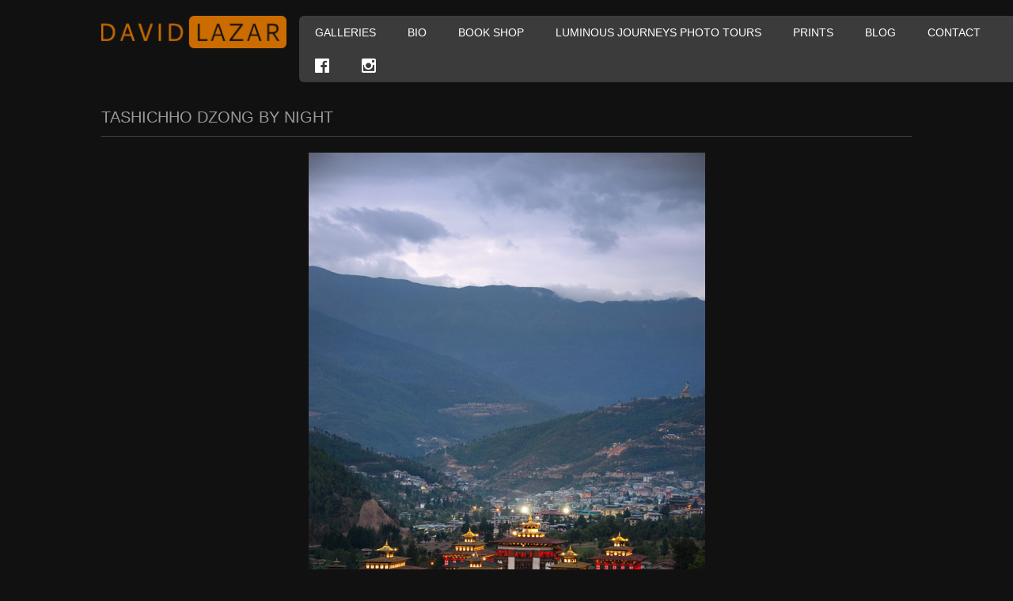

--- FILE ---
content_type: text/html; charset=UTF-8
request_url: https://davidlazarphoto.com/galleries/kingdom-of-bhutan/david_lazar_bhutan_21/
body_size: 5989
content:
<!DOCTYPE html>
<html lang="en-US">
<head>
<meta http-equiv="Content-Type" content="text/html; charset=UTF-8" />
<title>Tashichho Dzong By Night</title>

<!--[if lt IE 9]>
<script src="https://davidlazarphoto.com/amp/wp-content/themes/amparose_lazar/js/html5shiv.js"></script>
<![endif]-->

<meta name="viewport" content="width=device-width, initial-scale=1"/>
<link rel="profile" href="http://gmpg.org/xfn/11" />
<link rel="pingback" href="https://davidlazarphoto.com/amp/xmlrpc.php" />

<!--[if lt IE 9]>
<script src="//cdnjs.cloudflare.com/ajax/libs/html5shiv/3.6/html5shiv.min.js"></script>
<script>window.jQuery || document.write('<script src="https://davidlazarphoto.com/amp/wp-content/themes/amparose_lazar/js/html5shiv.js"><\/script>')</script>
<![endif]-->

<script src="//ajax.googleapis.com/ajax/libs/jquery/2.2.4/jquery.min.js"></script>
<script>window.jQuery || document.write('<script src="https://davidlazarphoto.com/amp/wp-content/themes/amparose_lazar/js/jquery.min.js"><\/script>')</script>

<script src="//cdnjs.cloudflare.com/ajax/libs/respond.js/1.1.0/respond.min.js"></script>
<script>window.jQuery || document.write('<script src="https://davidlazarphoto.com/amp/wp-content/themes/amparose_lazar/js/respond.min.js"><\/script>')</script>

<meta name='robots' content='max-image-preview:large' />
	<style>img:is([sizes="auto" i], [sizes^="auto," i]) { contain-intrinsic-size: 3000px 1500px }</style>
	
<link rel="alternate" type="application/rss+xml" title="David Lazar &raquo; Feed" href="https://davidlazarphoto.com/feed/" />
<link rel="alternate" type="application/rss+xml" title="David Lazar &raquo; Comments Feed" href="https://davidlazarphoto.com/comments/feed/" />
<script type="text/javascript">
/* <![CDATA[ */
window._wpemojiSettings = {"baseUrl":"https:\/\/s.w.org\/images\/core\/emoji\/15.0.3\/72x72\/","ext":".png","svgUrl":"https:\/\/s.w.org\/images\/core\/emoji\/15.0.3\/svg\/","svgExt":".svg","source":{"concatemoji":"https:\/\/davidlazarphoto.com\/amp\/wp-includes\/js\/wp-emoji-release.min.js?ver=6.7.4"}};
/*! This file is auto-generated */
!function(i,n){var o,s,e;function c(e){try{var t={supportTests:e,timestamp:(new Date).valueOf()};sessionStorage.setItem(o,JSON.stringify(t))}catch(e){}}function p(e,t,n){e.clearRect(0,0,e.canvas.width,e.canvas.height),e.fillText(t,0,0);var t=new Uint32Array(e.getImageData(0,0,e.canvas.width,e.canvas.height).data),r=(e.clearRect(0,0,e.canvas.width,e.canvas.height),e.fillText(n,0,0),new Uint32Array(e.getImageData(0,0,e.canvas.width,e.canvas.height).data));return t.every(function(e,t){return e===r[t]})}function u(e,t,n){switch(t){case"flag":return n(e,"\ud83c\udff3\ufe0f\u200d\u26a7\ufe0f","\ud83c\udff3\ufe0f\u200b\u26a7\ufe0f")?!1:!n(e,"\ud83c\uddfa\ud83c\uddf3","\ud83c\uddfa\u200b\ud83c\uddf3")&&!n(e,"\ud83c\udff4\udb40\udc67\udb40\udc62\udb40\udc65\udb40\udc6e\udb40\udc67\udb40\udc7f","\ud83c\udff4\u200b\udb40\udc67\u200b\udb40\udc62\u200b\udb40\udc65\u200b\udb40\udc6e\u200b\udb40\udc67\u200b\udb40\udc7f");case"emoji":return!n(e,"\ud83d\udc26\u200d\u2b1b","\ud83d\udc26\u200b\u2b1b")}return!1}function f(e,t,n){var r="undefined"!=typeof WorkerGlobalScope&&self instanceof WorkerGlobalScope?new OffscreenCanvas(300,150):i.createElement("canvas"),a=r.getContext("2d",{willReadFrequently:!0}),o=(a.textBaseline="top",a.font="600 32px Arial",{});return e.forEach(function(e){o[e]=t(a,e,n)}),o}function t(e){var t=i.createElement("script");t.src=e,t.defer=!0,i.head.appendChild(t)}"undefined"!=typeof Promise&&(o="wpEmojiSettingsSupports",s=["flag","emoji"],n.supports={everything:!0,everythingExceptFlag:!0},e=new Promise(function(e){i.addEventListener("DOMContentLoaded",e,{once:!0})}),new Promise(function(t){var n=function(){try{var e=JSON.parse(sessionStorage.getItem(o));if("object"==typeof e&&"number"==typeof e.timestamp&&(new Date).valueOf()<e.timestamp+604800&&"object"==typeof e.supportTests)return e.supportTests}catch(e){}return null}();if(!n){if("undefined"!=typeof Worker&&"undefined"!=typeof OffscreenCanvas&&"undefined"!=typeof URL&&URL.createObjectURL&&"undefined"!=typeof Blob)try{var e="postMessage("+f.toString()+"("+[JSON.stringify(s),u.toString(),p.toString()].join(",")+"));",r=new Blob([e],{type:"text/javascript"}),a=new Worker(URL.createObjectURL(r),{name:"wpTestEmojiSupports"});return void(a.onmessage=function(e){c(n=e.data),a.terminate(),t(n)})}catch(e){}c(n=f(s,u,p))}t(n)}).then(function(e){for(var t in e)n.supports[t]=e[t],n.supports.everything=n.supports.everything&&n.supports[t],"flag"!==t&&(n.supports.everythingExceptFlag=n.supports.everythingExceptFlag&&n.supports[t]);n.supports.everythingExceptFlag=n.supports.everythingExceptFlag&&!n.supports.flag,n.DOMReady=!1,n.readyCallback=function(){n.DOMReady=!0}}).then(function(){return e}).then(function(){var e;n.supports.everything||(n.readyCallback(),(e=n.source||{}).concatemoji?t(e.concatemoji):e.wpemoji&&e.twemoji&&(t(e.twemoji),t(e.wpemoji)))}))}((window,document),window._wpemojiSettings);
/* ]]> */
</script>
<link rel='stylesheet' id='validate-engine-css-css' href='https://davidlazarphoto.com/amp/wp-content/plugins/wysija-newsletters/css/validationEngine.jquery.css?ver=2.14' type='text/css' media='all' />
<style id='wp-emoji-styles-inline-css' type='text/css'>

	img.wp-smiley, img.emoji {
		display: inline !important;
		border: none !important;
		box-shadow: none !important;
		height: 1em !important;
		width: 1em !important;
		margin: 0 0.07em !important;
		vertical-align: -0.1em !important;
		background: none !important;
		padding: 0 !important;
	}
</style>
<link rel='stylesheet' id='woocommerce-layout-css' href='https://davidlazarphoto.com/amp/wp-content/plugins/woocommerce/assets/css/woocommerce-layout.css?ver=9.5.2' type='text/css' media='all' />
<link rel='stylesheet' id='woocommerce-smallscreen-css' href='https://davidlazarphoto.com/amp/wp-content/plugins/woocommerce/assets/css/woocommerce-smallscreen.css?ver=9.5.2' type='text/css' media='only screen and (max-width: 768px)' />
<link rel='stylesheet' id='woocommerce-general-css' href='https://davidlazarphoto.com/amp/wp-content/plugins/woocommerce/assets/css/woocommerce.css?ver=9.5.2' type='text/css' media='all' />
<style id='woocommerce-inline-inline-css' type='text/css'>
.woocommerce form .form-row .required { visibility: visible; }
</style>
<link rel='stylesheet' id='amparose_stylesheet-css' href='https://davidlazarphoto.com/amp/wp-content/themes/amparose_lazar/css/a.css?ver=1.1' type='text/css' media='screen' />
<script type="text/javascript" src="https://davidlazarphoto.com/amp/wp-content/plugins/woocommerce/assets/js/jquery-blockui/jquery.blockUI.min.js?ver=2.7.0-wc.9.5.2" id="jquery-blockui-js" defer="defer" data-wp-strategy="defer"></script>
<script type="text/javascript" id="wc-add-to-cart-js-extra">
/* <![CDATA[ */
var wc_add_to_cart_params = {"ajax_url":"\/amp\/wp-admin\/admin-ajax.php","wc_ajax_url":"\/?wc-ajax=%%endpoint%%","i18n_view_cart":"View cart","cart_url":"https:\/\/davidlazarphoto.com\/cart\/","is_cart":"","cart_redirect_after_add":"yes"};
/* ]]> */
</script>
<script type="text/javascript" src="https://davidlazarphoto.com/amp/wp-content/plugins/woocommerce/assets/js/frontend/add-to-cart.min.js?ver=9.5.2" id="wc-add-to-cart-js" defer="defer" data-wp-strategy="defer"></script>
<script type="text/javascript" src="https://davidlazarphoto.com/amp/wp-content/plugins/woocommerce/assets/js/js-cookie/js.cookie.min.js?ver=2.1.4-wc.9.5.2" id="js-cookie-js" defer="defer" data-wp-strategy="defer"></script>
<script type="text/javascript" id="woocommerce-js-extra">
/* <![CDATA[ */
var woocommerce_params = {"ajax_url":"\/amp\/wp-admin\/admin-ajax.php","wc_ajax_url":"\/?wc-ajax=%%endpoint%%"};
/* ]]> */
</script>
<script type="text/javascript" src="https://davidlazarphoto.com/amp/wp-content/plugins/woocommerce/assets/js/frontend/woocommerce.min.js?ver=9.5.2" id="woocommerce-js" defer="defer" data-wp-strategy="defer"></script>
<link rel="https://api.w.org/" href="https://davidlazarphoto.com/wp-json/" /><link rel="alternate" title="JSON" type="application/json" href="https://davidlazarphoto.com/wp-json/wp/v2/media/2428" /><link rel='shortlink' href='https://davidlazarphoto.com/?p=2428' />
<link rel="alternate" title="oEmbed (JSON)" type="application/json+oembed" href="https://davidlazarphoto.com/wp-json/oembed/1.0/embed?url=https%3A%2F%2Fdavidlazarphoto.com%2Fgalleries%2Fkingdom-of-bhutan%2Fdavid_lazar_bhutan_21%2F" />
<link rel="alternate" title="oEmbed (XML)" type="text/xml+oembed" href="https://davidlazarphoto.com/wp-json/oembed/1.0/embed?url=https%3A%2F%2Fdavidlazarphoto.com%2Fgalleries%2Fkingdom-of-bhutan%2Fdavid_lazar_bhutan_21%2F&#038;format=xml" />
<style type="text/css" id="simple-css-output">.wysija-submit-field {margin:auto;}.footer-brochure-container {color:#333;}.wysija-input {margin-top:20px;}.wysija-submit {background: #CA6C00;padding: 10px;}.wysija-submit:hover {background: orange;padding: 10px;}</style>

<!-- Facebook Like Thumbnail (v0.4) -->
<meta property="og:image" content="https://davidlazarphoto.com/amp/wp-content/uploads/2018/07/David_Lazar_Bhutan_21.jpg" />
<!-- using attachment -->
<!-- Facebook Like Thumbnail (By Ashfame - https://github.com/ashfame/facebook-like-thumbnail) -->

	<noscript><style>.woocommerce-product-gallery{ opacity: 1 !important; }</style></noscript>
	<meta name="generator" content="Elementor 3.26.4; features: additional_custom_breakpoints; settings: css_print_method-external, google_font-enabled, font_display-auto">
			<style>
				.e-con.e-parent:nth-of-type(n+4):not(.e-lazyloaded):not(.e-no-lazyload),
				.e-con.e-parent:nth-of-type(n+4):not(.e-lazyloaded):not(.e-no-lazyload) * {
					background-image: none !important;
				}
				@media screen and (max-height: 1024px) {
					.e-con.e-parent:nth-of-type(n+3):not(.e-lazyloaded):not(.e-no-lazyload),
					.e-con.e-parent:nth-of-type(n+3):not(.e-lazyloaded):not(.e-no-lazyload) * {
						background-image: none !important;
					}
				}
				@media screen and (max-height: 640px) {
					.e-con.e-parent:nth-of-type(n+2):not(.e-lazyloaded):not(.e-no-lazyload),
					.e-con.e-parent:nth-of-type(n+2):not(.e-lazyloaded):not(.e-no-lazyload) * {
						background-image: none !important;
					}
				}
			</style>
			<style class='wp-fonts-local' type='text/css'>
@font-face{font-family:Inter;font-style:normal;font-weight:300 900;font-display:fallback;src:url('https://davidlazarphoto.com/amp/wp-content/plugins/woocommerce/assets/fonts/Inter-VariableFont_slnt,wght.woff2') format('woff2');font-stretch:normal;}
@font-face{font-family:Cardo;font-style:normal;font-weight:400;font-display:fallback;src:url('https://davidlazarphoto.com/amp/wp-content/plugins/woocommerce/assets/fonts/cardo_normal_400.woff2') format('woff2');}
</style>
		<style type="text/css" id="wp-custom-css">
			.elementor-page-2814 .featured-image{display:none}
#form-wp-widget-wysija{text-align:center;margin: 0 0 24px;color:#000;font-weight:normal}
.elementor-page-2814 .elementor-widget-container h5{display:none}
.elementor-page-2814 .elementor-widget-heading{margin-bottom:0px}
@media only screen and (max-width: 400px){
	#content .elementor-2814 .elementor-element.elementor-element-f29aac6 .elementor-widget-container{
		background-size: auto !important;}
}
.wpcf7 {
    color: #fff;
}
.wpcf7-wrap{width:75%}		</style>
		
</head>

<body class="wordpress ltr en_US parent-theme y2025 m11 d09 h18 sunday logged-out singular singular-attachment singular-attachment-2428 attachment-image attachment-jpeg theme-amparose_lazar woocommerce-no-js elementor-default elementor-kit-3102">

	<div id="container">

		<header id="header">

			<div class="wrap">

				<div id="branding">
                    <div id="site-title"><a href="https://davidlazarphoto.com" title="David Lazar">David Lazar</a></div>
				</div><!-- #branding -->

                
			<div class="menu"><ul id="menu-primary" class=""><li id="menu-item-19" class="menu-item menu-item-type-post_type menu-item-object-page menu-item-19"><a href="https://davidlazarphoto.com/galleries/">Galleries</a></li>
<li id="menu-item-21" class="menu-item menu-item-type-post_type menu-item-object-page menu-item-21"><a href="https://davidlazarphoto.com/bio/">Bio</a></li>
<li id="menu-item-1769" class="menu-item menu-item-type-post_type menu-item-object-page menu-item-1769"><a href="https://davidlazarphoto.com/shop/">Book Shop</a></li>
<li id="menu-item-2880" class="menu-item menu-item-type-post_type menu-item-object-page menu-item-2880"><a href="https://davidlazarphoto.com/photo-tours/">Luminous Journeys Photo Tours</a></li>
<li id="menu-item-1776" class="menu-item menu-item-type-post_type menu-item-object-page menu-item-1776"><a href="https://davidlazarphoto.com/purchase/">Prints</a></li>
<li id="menu-item-22" class="menu-item menu-item-type-taxonomy menu-item-object-category menu-item-22"><a href="https://davidlazarphoto.com/category/blog/">Blog</a></li>
<li id="menu-item-20" class="menu-item menu-item-type-post_type menu-item-object-page menu-item-20"><a href="https://davidlazarphoto.com/contact/">Contact</a></li>
<li><a class="icon-facebook-official" title="Facebook" target="_blank" href="https://www.facebook.com/davidlazarphoto"></a></li><li><a class="icon-instagram" title="Instagram" target="_blank" href="https://www.instagram.com/davidlazarphoto/"></a></li></ul></div>

			</div><!-- .wrap -->

		</header><!-- #header -->

		
		<div id="main">

			<div class="wrap">

               
				
	<div id="content">

		<div class="hfeed">

			
				
					<article id="post-2428" class="hentry attachment inherit post-1 odd author-david">

						<header class="entry-header">
							<h1 class="entry-title">Tashichho Dzong By Night</h1>						</header><!-- .entry-header -->

						<div class="entry-content">

							<img fetchpriority="high" width="501" height="750" src="https://davidlazarphoto.com/amp/wp-content/uploads/2018/07/David_Lazar_Bhutan_21.jpg" class="aligncenter" alt="" decoding="async" srcset="https://davidlazarphoto.com/amp/wp-content/uploads/2018/07/David_Lazar_Bhutan_21.jpg 501w, https://davidlazarphoto.com/amp/wp-content/uploads/2018/07/David_Lazar_Bhutan_21-134x200.jpg 134w, https://davidlazarphoto.com/amp/wp-content/uploads/2018/07/David_Lazar_Bhutan_21-200x300.jpg 200w, https://davidlazarphoto.com/amp/wp-content/uploads/2018/07/David_Lazar_Bhutan_21-300x449.jpg 300w" sizes="(max-width: 501px) 100vw, 501px" />
							<p>Located in Thimphu, this dzong serves as the administrative centre for the capital city and also serves as a Buddhist monastery.</p>
							
						</div><!-- .entry-content -->

					</article><!-- .hentry -->

					
				
			
		</div><!-- .hfeed -->

	</div><!-- #content -->


			</div><!-- .wrap -->

		</div><!-- #main -->

		<footer id="footer">

			<div class="wrap">

				<div class="footer-content">

                    <nav class="breadcrumb-trail breadcrumbs" itemprop="breadcrumb"><span class="trail-begin"><a href="https://davidlazarphoto.com" title="David Lazar" rel="home" class="trail-begin">Home</a></span> <span class="sep">/</span> <a href="https://davidlazarphoto.com/galleries/kingdom-of-bhutan/" title="Kingdom of Bhutan">Kingdom of Bhutan</a> <span class="sep">/</span> <span class="trail-end">Tashichho Dzong By Night</span></nav>
                    <div id="footer-meta">
                         <p class="copyright">&#169; 2025 <a class="site-link" href="https://davidlazarphoto.com" title="David Lazar" rel="home"><span>David Lazar</span></a></p>	                    <a class="amp-link" href="http://amparose.com" title="Web design Amparose: Making beautiful things"><span class="icon-amparose"></span></a>
                    </div>
				</div>

			</div><!-- .wrap -->

		</footer><!-- #footer -->
	</div><!-- #container -->

			<script type='text/javascript'>
				const lazyloadRunObserver = () => {
					const lazyloadBackgrounds = document.querySelectorAll( `.e-con.e-parent:not(.e-lazyloaded)` );
					const lazyloadBackgroundObserver = new IntersectionObserver( ( entries ) => {
						entries.forEach( ( entry ) => {
							if ( entry.isIntersecting ) {
								let lazyloadBackground = entry.target;
								if( lazyloadBackground ) {
									lazyloadBackground.classList.add( 'e-lazyloaded' );
								}
								lazyloadBackgroundObserver.unobserve( entry.target );
							}
						});
					}, { rootMargin: '200px 0px 200px 0px' } );
					lazyloadBackgrounds.forEach( ( lazyloadBackground ) => {
						lazyloadBackgroundObserver.observe( lazyloadBackground );
					} );
				};
				const events = [
					'DOMContentLoaded',
					'elementor/lazyload/observe',
				];
				events.forEach( ( event ) => {
					document.addEventListener( event, lazyloadRunObserver );
				} );
			</script>
				<script type='text/javascript'>
		(function () {
			var c = document.body.className;
			c = c.replace(/woocommerce-no-js/, 'woocommerce-js');
			document.body.className = c;
		})();
	</script>
	<link rel='stylesheet' id='wc-blocks-style-css' href='https://davidlazarphoto.com/amp/wp-content/plugins/woocommerce/assets/client/blocks/wc-blocks.css?ver=wc-9.5.2' type='text/css' media='all' />
<script type="text/javascript" src="https://davidlazarphoto.com/amp/wp-content/themes/amparose_lazar/js/plugins.js?ver=1.0" id="amparose_plugins-js"></script>
<script type="text/javascript" src="https://davidlazarphoto.com/amp/wp-content/themes/amparose_lazar/js/main.js?ver=1.0" id="amparose_main-js"></script>
<script type="text/javascript" src="https://davidlazarphoto.com/amp/wp-content/plugins/woocommerce/assets/js/sourcebuster/sourcebuster.min.js?ver=9.5.2" id="sourcebuster-js-js"></script>
<script type="text/javascript" id="wc-order-attribution-js-extra">
/* <![CDATA[ */
var wc_order_attribution = {"params":{"lifetime":1.0e-5,"session":30,"base64":false,"ajaxurl":"https:\/\/davidlazarphoto.com\/amp\/wp-admin\/admin-ajax.php","prefix":"wc_order_attribution_","allowTracking":true},"fields":{"source_type":"current.typ","referrer":"current_add.rf","utm_campaign":"current.cmp","utm_source":"current.src","utm_medium":"current.mdm","utm_content":"current.cnt","utm_id":"current.id","utm_term":"current.trm","utm_source_platform":"current.plt","utm_creative_format":"current.fmt","utm_marketing_tactic":"current.tct","session_entry":"current_add.ep","session_start_time":"current_add.fd","session_pages":"session.pgs","session_count":"udata.vst","user_agent":"udata.uag"}};
/* ]]> */
</script>
<script type="text/javascript" src="https://davidlazarphoto.com/amp/wp-content/plugins/woocommerce/assets/js/frontend/order-attribution.min.js?ver=9.5.2" id="wc-order-attribution-js"></script>

</body>
</html>

--- FILE ---
content_type: text/css
request_url: https://davidlazarphoto.com/amp/wp-content/themes/amparose_lazar/css/a.css?ver=1.1
body_size: 48223
content:
article,aside,details,figcaption,figure,footer,header,hgroup,nav,section{display:block}audio,canvas,video{display:inline-block}audio:not([controls]){display:none}html{font-size:100%;-webkit-text-size-adjust:100%;-ms-text-size-adjust:100%}a:focus{outline:5px auto -webkit-focus-ring-color;outline-offset:-2px}a:active,a:hover{outline:0}sub,sup{position:relative;font-size:75%;line-height:0;vertical-align:baseline}sup{top:-.5em}sub{bottom:-.25em}img{max-width:100%;width:auto\9;height:auto;border:0;-ms-interpolation-mode:bicubic}button,input,select,textarea{margin:0;font-size:100%;vertical-align:middle}button,input{line-height:normal}button::-moz-focus-inner,input::-moz-focus-inner{padding:0;border:0}button,input[type=button],input[type=reset],input[type=submit]{cursor:pointer;-webkit-appearance:button}input[type=search]{-webkit-appearance:textfield;-webkit-box-sizing:content-box;-moz-box-sizing:content-box;box-sizing:content-box}input[type=search]::-webkit-search-cancel-button,input[type=search]::-webkit-search-decoration{-webkit-appearance:none}textarea{overflow:auto;vertical-align:top}.clearfix:after,.clearfix:before{display:table;content:""}.clearfix:after{clear:both}body{margin:0;padding:0;height:100%;font-family:"Century Gothic","Helvetica Neue",'Open Sans',sans-serif;font-size:95%;line-height:24px;color:#bbb;background:#111}#header .wrap{margin:20px 0 20px 10%;overflow:visible}#main .wrap{margin:0 10%}#footer{font-size:9pt;color:#959595;text-shadow:1px 1px 1px #050505}#footer .wrap{margin:20px 10% 24px;padding-top:10px;border-top:1px solid #222}#footer a{color:#fff}.wrap:after,.wrap:before{display:table;content:""}.wrap:after{clear:both}.menu{margin:0 auto;overflow:auto;background-color:#3b3b3b;border-top-left-radius:6px;border-bottom-left-radius:6px}#content{max-width:825pt}#content .reading-width{margin:40px auto 0;max-width:50pc;font-size:1pc;line-height:28px}#content .featured-image{float:left;margin:0 20px 20px 0}.page-template-form .page-image .featured-image{max-width:20pc}.page-template-form .entry-content{margin-left:340px}#content-wide{max-width:825pt}body.home #content article.page{margin-left:0}.grey-box{background-color:#3b3b3b}.grey-box article{margin:0 10px}.page-template-home .grey-box{font-size:13px;line-height:18px}#sidebar-primary{float:right;width:30%;color:#555}#footer-meta .copyright a{color:#959595}#footer-meta .copyright a:visited{color:#959595}#footer-meta .copyright a:hover{color:#6f6f6f}#footer-meta .credit a{display:block;float:right;border:0;font:0/0 a;text-shadow:none;color:transparent;background-color:transparent;width:20px;height:20px;background:transparent url(../images/amparose-logo.gif) no-repeat}#footer-meta{float:right;text-align:right}#content #galleries-posts{display:-webkit-flex;display:-ms-flexbox;display:flex;-webkit-flex-wrap:wrap;-ms-flex-wrap:wrap;flex-wrap:wrap}#content #galleries-posts .hentry{margin:.94%;padding:0;width:31%}#content #galleries-posts .hentry a{display:block}#content #galleries-posts .hentry a:hover{text-decoration:none}#content #galleries-posts .hentry a:hover h2{color:#ff9f31}#content #galleries-posts .hentry h2{margin-top:5px;color:#CA6C00;font-size:14px;line-height:inherit}#content #galleries-posts .featured-image{margin:0;float:none;max-width:100%;line-height:0;border:1px solid #836747;box-sizing:border-box}#content #galleries-posts .featured-image:hover{border:1px solid #CA6C00;border-color:#ca6c00;-webkit-box-shadow:inset 0 1px 1px rgba(0,0,0,.075),0 0 8px rgba(202,108,0,.9);-moz-box-shadow:inset 0 1px 1px rgba(0,0,0,.075),0 0 8px rgba(202,108,0,.9);box-shadow:inset 0 1px 1px rgba(0,0,0,.075),0 0 8px rgba(202,108,0,.9);outline:0}@media only screen and (max-width:737px){#content #galleries-posts .hentry{width:48%}}@media only screen and (max-width:479px){#content #galleries-posts .hentry{width:98%;text-align:center}}@media only screen and (min-width:1400px){#content #galleries-posts .hentry{width:23%}}@media only screen and (min-width:2000px){#content #galleries-posts .hentry{width:18%}}@media only screen and (min-width:2300px){#content #galleries-posts .hentry{width:14.66%}}.gallery-icon{overflow:hidden;margin:0}.gallery-caption{margin:0;font-size:.7857142857142857em;line-height:1.4em;color:#aaa}.gallery{display:-webkit-flex;display:-ms-flexbox;display:flex;-webkit-flex-wrap:wrap;-ms-flex-wrap:wrap;flex-wrap:wrap;width:100%;overflow:hidden;margin:0 auto 25px auto;text-align:center;margin-bottom:1.692307em!important}.gallery .gallery-item{padding:1%;width:31.33%}.gallery .gallery-item .portrait{margin:0 15%}.gallery br{display:none;line-height:0;height:0}.gallery a{border:none}.gallery .gallery-row{display:block;clear:both;overflow:hidden;margin:0}.gallery .gallery-item .gallery-icon img,.gallery img{max-width:99%;height:auto;margin:0 auto;border:1px solid transparent}.gallery .gallery-item .gallery-icon img:hover,.gallery img:hover{border:1px solid #CA6C00;border-color:#ca6c00;-webkit-box-shadow:inset 0 1px 1px rgba(0,0,0,.075),0 0 8px rgba(202,108,0,.9);-moz-box-shadow:inset 0 1px 1px rgba(0,0,0,.075),0 0 8px rgba(202,108,0,.9);box-shadow:inset 0 1px 1px rgba(0,0,0,.075),0 0 8px rgba(202,108,0,.9);outline:0}@media only screen and (max-width:737px){.gallery .gallery-item{width:48%}}@media only screen and (max-width:479px){.gallery .gallery-item{width:98%}}@media only screen and (min-width:1400px){.gallery .gallery-item{width:23%}}@media only screen and (min-width:1900px){.gallery .gallery-item{width:18%}}@media only screen and (min-width:2000px){.gallery .gallery-item{width:14.66%}}p{margin:0 0 9pt}p small{font-size:93%;color:#999}.lead{margin-bottom:24px;font-size:20px;font-weight:200;line-height:36px}h1,h2,h3,h4,h5,h6{margin:0;font-family:"Century Gothic","Helvetica Neue",'Open Sans',sans-serif;font-weight:400;color:#999;text-transform:uppercase;text-rendering:optimizelegibility}h1 small,h2 small,h3 small,h4 small,h5 small,h6 small{font-weight:400;color:#999}h1{margin:0 0 20px 0;border-bottom:1px solid #3b3b3b;font-size:20px;line-height:3pc}h1 a{color:#999}h1 a:active,h1 a:hover,h1 a:visited{color:#999;text-decoration:none}h1 small{font-size:18px}body.page-template-home h1{margin:0}h2{font-size:20px;line-height:3pc}h2 small{font-size:18px}h3{line-height:36px;font-size:18px}h3 small{font-size:14px}h4,h5,h6{line-height:24px}h4{font-size:14px}h4 small{font-size:9pt}h5{font-size:9pt}h6{font-size:11px;color:#999;text-transform:uppercase}.page-header{padding-bottom:23px;margin:24px 0;border-bottom:1px solid #eee}.page-header h1{line-height:1}ol,ul{padding:0;margin:0 0 9pt 25px}ol ol,ol ul,ul ol,ul ul{margin-bottom:0}ul{list-style:disc}ol{list-style:decimal}li{line-height:24px}ol.unstyled,ul.unstyled{margin-left:0;list-style:none}dl{margin-bottom:24px}dd,dt{line-height:24px}dt{font-weight:700}dd{margin-left:9pt}hr{margin:24px 0;border:0;border-top:1px solid #eee;border-bottom:1px solid #fff}strong{font-weight:700}em{font-style:italic}.muted{color:#999}abbr,acronym{font-size:90%;text-transform:uppercase;cursor:help}blockquote{padding:0 20px;margin:0 0 24px;border-left:8px solid #3b3b3b;color:#999}blockquote p{margin-bottom:0}blockquote small{display:block;line-height:24px;color:#eee}blockquote small:before{content:'\2014 \00A0'}blockquote.pull-right{float:right;padding-left:0;padding-right:15px;border-left:0;border-right:5px solid #eee}blockquote.pull-right p,blockquote.pull-right small{text-align:right}blockquote:after,blockquote:before,q:after,q:before{content:""}address{display:block;margin-bottom:24px;line-height:24px;font-style:normal}small{font-size:100%}cite{font-style:normal}code,pre{padding:0 3px 2px;font-family:Menlo,Monaco,"Courier New",monospace;font-size:94%;color:#3b3b3b;-webkit-border-radius:3px;-moz-border-radius:3px;border-radius:3px}code{padding:3px 4px;color:#d14;background-color:#f7f7f9;border:1px solid #e1e1e8}pre{display:block;padding:11.5px;margin:0 0 9pt;font-size:9pt;line-height:24px;background-color:#f5f5f5;border:1px solid #ccc;border:1px solid rgba(0,0,0,.15);-webkit-border-radius:4px;-moz-border-radius:4px;border-radius:4px;white-space:pre;white-space:pre-wrap;word-break:break-all;word-wrap:break-word}pre.prettyprint{margin-bottom:24px}pre code{padding:0;color:inherit;background-color:transparent;border:0}.pre-scrollable{max-height:340px;overflow-y:scroll}form{margin:0 0 24px}fieldset{padding:0;margin:0;border:0}button,input,label,select,textarea{font-size:95%;font-weight:400;line-height:24px}button,input,select,textarea{font-family:"Helvetica Neue",Helvetica,Arial,sans-serif}label{display:block;margin-bottom:5px;color:#999}.uneditable-input,input,select,textarea{display:inline-block;width:210px;height:24px;padding:4px;margin-bottom:9px;font-size:95%;line-height:24px;color:#fff;background-color:#555;border:none}.uneditable-textarea{width:auto;height:auto}label input,label select,label textarea{display:block}input[type=image],input[type=checkbox],input[type=radio]{width:auto;height:auto;padding:0;margin:3px 0;line-height:normal;cursor:pointer;-webkit-border-radius:0;-moz-border-radius:0;border-radius:0;border:0\9}input[type=image]{border:0}input[type=file]{width:auto;padding:initial;line-height:initial;border:initial;background-color:#fff;background-color:initial;-webkit-box-shadow:none;-moz-box-shadow:none;box-shadow:none}input[type=button],input[type=reset],input[type=submit]{width:auto;height:auto}input[type=file],select{height:28px;line-height:28px}input[type=file]{line-height:18px\9}select{width:230px}select[multiple],select[size]{height:auto}input[type=image]{-webkit-box-shadow:none;-moz-box-shadow:none;box-shadow:none}textarea{height:auto}input[type=hidden]{display:none}.checkbox,.radio{padding-left:18px}.checkbox input[type=checkbox],.radio input[type=radio]{float:left;margin-left:-18px}.controls>.checkbox:first-child,.controls>.radio:first-child{padding-top:5px}.checkbox.inline,.radio.inline{display:inline-block;padding-top:5px;margin-bottom:0;vertical-align:middle}.checkbox.inline+.checkbox.inline,.radio.inline+.radio.inline{margin-left:10px}input,textarea{border:none;-webkit-box-shadow:inset 0 1px 1px rgba(202,108,0,.075);-moz-box-shadow:inset 0 1px 1px rgba(202,108,0,.075);box-shadow:inset 0 1px 1px rgba(202,108,0,.075);-webkit-transition:border linear .2s,box-shadow linear .2s;-moz-transition:border linear .2s,box-shadow linear .2s;-ms-transition:border linear .2s,box-shadow linear .2s;-o-transition:border linear .2s,box-shadow linear .2s;transition:border linear .2s,box-shadow linear .2s}input:focus,textarea:focus{border-color:rgba(202,108,0,.8);-webkit-box-shadow:inset 0 1px 1px rgba(0,0,0,.075),0 0 8px rgba(202,108,0,.6);-moz-box-shadow:inset 0 1px 1px rgba(0,0,0,.075),0 0 8px rgba(202,108,0,.6);box-shadow:inset 0 1px 1px rgba(0,0,0,.075),0 0 8px rgba(202,108,0,.6);outline:0}input[type=checkbox]:focus,input[type=radio]:focus,input[type=file]:focus,select:focus{-webkit-box-shadow:none;-moz-box-shadow:none;box-shadow:none;outline:5px auto -webkit-focus-ring-color;outline-offset:-2px}table{max-width:100%;border-collapse:collapse;border-spacing:0;width:100%;margin-bottom:24px}table td,table th{padding:8px;line-height:24px;text-align:left;vertical-align:top;border-top:1px solid #ddd}table th{font-weight:700}table thead th{vertical-align:bottom}table thead:first-child tr td,table thead:first-child tr th{border-top:0}table tbody+tbody{border-top:2px solid #ddd}.btn{display:inline-block;padding:4px 10px 4px;margin-bottom:0;font-size:95%;line-height:24px;color:#3b3b3b;text-align:center;text-shadow:0 1px 1px rgba(255,255,255,.75);vertical-align:middle;background-color:#f5f5f5;background-image:-moz-linear-gradient(top,#fff,#e6e6e6);background-image:-ms-linear-gradient(top,#fff,#e6e6e6);background-image:-webkit-gradient(linear,0 0,0 100%,from(#fff),to(#e6e6e6));background-image:-webkit-linear-gradient(top,#fff,#e6e6e6);background-image:-o-linear-gradient(top,#fff,#e6e6e6);background-image:linear-gradient(top,#fff,#e6e6e6);background-repeat:repeat-x;filter:progid:DXImageTransform.Microsoft.gradient(startColorstr='#fff', endColorstr='#e6e6e6', GradientType=0);border-color:#e6e6e6 #e6e6e6 #bfbfbf;border-color:rgba(0,0,0,.1) rgba(0,0,0,.1) rgba(0,0,0,.25);border:1px solid #ccc;border-bottom-color:#bbb;-webkit-border-radius:4px;-moz-border-radius:4px;border-radius:4px;-webkit-box-shadow:inset 0 1px 0 rgba(255,255,255,.2),0 1px 2px rgba(0,0,0,.05);-moz-box-shadow:inset 0 1px 0 rgba(255,255,255,.2),0 1px 2px rgba(0,0,0,.05);box-shadow:inset 0 1px 0 rgba(255,255,255,.2),0 1px 2px rgba(0,0,0,.05);cursor:pointer;filter:progid:DXImageTransform.Microsoft.gradient(enabled=false)}.btn.active,.btn.disabled,.btn:active,.btn:hover,.btn[disabled]{background-color:#e6e6e6}.btn.active,.btn:active{background-color:#ccc\9}.btn:hover{color:#3b3b3b;text-decoration:none;background-color:#e6e6e6;background-position:0 -15px;-webkit-transition:background-position .1s linear;-moz-transition:background-position .1s linear;-ms-transition:background-position .1s linear;-o-transition:background-position .1s linear;transition:background-position .1s linear}.btn:focus{outline:5px auto -webkit-focus-ring-color;outline-offset:-2px}.btn.active,.btn:active{background-image:none;-webkit-box-shadow:inset 0 2px 4px rgba(0,0,0,.15),0 1px 2px rgba(0,0,0,.05);-moz-box-shadow:inset 0 2px 4px rgba(0,0,0,.15),0 1px 2px rgba(0,0,0,.05);box-shadow:inset 0 2px 4px rgba(0,0,0,.15),0 1px 2px rgba(0,0,0,.05);background-color:#e6e6e6;background-color:#d9d9d9\9;outline:0}.btn.disabled,.btn[disabled]{cursor:default;background-image:none;background-color:#e6e6e6;opacity:.65;filter:alpha(opacity=65);-webkit-box-shadow:none;-moz-box-shadow:none;box-shadow:none}.btn-large{padding:9px 14px;font-size:97%;line-height:normal;-webkit-border-radius:5px;-moz-border-radius:5px;border-radius:5px}.btn-large [class^=icon-]{margin-top:1px}.btn-small{padding:5px 9px;font-size:93%;line-height:22px}.btn-small [class^=icon-]{margin-top:-1px}.btn-mini{padding:2px 6px;font-size:93%;line-height:20px}.btn-danger,.btn-danger:hover,.btn-info,.btn-info:hover,.btn-inverse,.btn-inverse:hover,.btn-primary,.btn-primary:hover,.btn-success,.btn-success:hover,.btn-warning,.btn-warning:hover{text-shadow:0 -1px 0 rgba(0,0,0,.25);color:#fff}.btn-danger.active,.btn-dark.active,.btn-info.active,.btn-primary.active,.btn-success.active,.btn-warning.active{color:rgba(255,255,255,.75)}.btn-primary{background-color:#ca8700;background-image:-moz-linear-gradient(top,#CA6C00,#caaf00);background-image:-ms-linear-gradient(top,#CA6C00,#caaf00);background-image:-webkit-gradient(linear,0 0,0 100%,from(#CA6C00),to(#caaf00));background-image:-webkit-linear-gradient(top,#CA6C00,#caaf00);background-image:-o-linear-gradient(top,#CA6C00,#caaf00);background-image:linear-gradient(top,#CA6C00,#caaf00);background-repeat:repeat-x;filter:progid:DXImageTransform.Microsoft.gradient(startColorstr='#CA6C00', endColorstr='#caaf00', GradientType=0);border-color:#caaf00 #caaf00 #7e6d00;border-color:rgba(0,0,0,.1) rgba(0,0,0,.1) rgba(0,0,0,.25);filter:progid:DXImageTransform.Microsoft.gradient(enabled=false)}.btn-primary.active,.btn-primary.disabled,.btn-primary:active,.btn-primary:hover,.btn-primary[disabled]{background-color:#caaf00}.btn-primary.active,.btn-primary:active{background-color:#978300\9}.btn-warning{background-color:#faa732;background-image:-moz-linear-gradient(top,#fbb450,#f89406);background-image:-ms-linear-gradient(top,#fbb450,#f89406);background-image:-webkit-gradient(linear,0 0,0 100%,from(#fbb450),to(#f89406));background-image:-webkit-linear-gradient(top,#fbb450,#f89406);background-image:-o-linear-gradient(top,#fbb450,#f89406);background-image:linear-gradient(top,#fbb450,#f89406);background-repeat:repeat-x;filter:progid:DXImageTransform.Microsoft.gradient(startColorstr='#fbb450', endColorstr='#f89406', GradientType=0);border-color:#f89406 #f89406 #ad6704;border-color:rgba(0,0,0,.1) rgba(0,0,0,.1) rgba(0,0,0,.25);filter:progid:DXImageTransform.Microsoft.gradient(enabled=false)}.btn-warning.active,.btn-warning.disabled,.btn-warning:active,.btn-warning:hover,.btn-warning[disabled]{background-color:#f89406}.btn-warning.active,.btn-warning:active{background-color:#c67605\9}.btn-danger{background-color:#da4f49;background-image:-moz-linear-gradient(top,#ee5f5b,#bd362f);background-image:-ms-linear-gradient(top,#ee5f5b,#bd362f);background-image:-webkit-gradient(linear,0 0,0 100%,from(#ee5f5b),to(#bd362f));background-image:-webkit-linear-gradient(top,#ee5f5b,#bd362f);background-image:-o-linear-gradient(top,#ee5f5b,#bd362f);background-image:linear-gradient(top,#ee5f5b,#bd362f);background-repeat:repeat-x;filter:progid:DXImageTransform.Microsoft.gradient(startColorstr='#ee5f5b', endColorstr='#bd362f', GradientType=0);border-color:#bd362f #bd362f #802420;border-color:rgba(0,0,0,.1) rgba(0,0,0,.1) rgba(0,0,0,.25);filter:progid:DXImageTransform.Microsoft.gradient(enabled=false)}.btn-danger.active,.btn-danger.disabled,.btn-danger:active,.btn-danger:hover,.btn-danger[disabled]{background-color:#bd362f}.btn-danger.active,.btn-danger:active{background-color:#942a25\9}.btn-success{background-color:#5bb75b;background-image:-moz-linear-gradient(top,#62c462,#51a351);background-image:-ms-linear-gradient(top,#62c462,#51a351);background-image:-webkit-gradient(linear,0 0,0 100%,from(#62c462),to(#51a351));background-image:-webkit-linear-gradient(top,#62c462,#51a351);background-image:-o-linear-gradient(top,#62c462,#51a351);background-image:linear-gradient(top,#62c462,#51a351);background-repeat:repeat-x;filter:progid:DXImageTransform.Microsoft.gradient(startColorstr='#62c462', endColorstr='#51a351', GradientType=0);border-color:#51a351 #51a351 #387038;border-color:rgba(0,0,0,.1) rgba(0,0,0,.1) rgba(0,0,0,.25);filter:progid:DXImageTransform.Microsoft.gradient(enabled=false)}.btn-success.active,.btn-success.disabled,.btn-success:active,.btn-success:hover,.btn-success[disabled]{background-color:#51a351}.btn-success.active,.btn-success:active{background-color:#408140\9}.btn-info{background-color:#49afcd;background-image:-moz-linear-gradient(top,#5bc0de,#2f96b4);background-image:-ms-linear-gradient(top,#5bc0de,#2f96b4);background-image:-webkit-gradient(linear,0 0,0 100%,from(#5bc0de),to(#2f96b4));background-image:-webkit-linear-gradient(top,#5bc0de,#2f96b4);background-image:-o-linear-gradient(top,#5bc0de,#2f96b4);background-image:linear-gradient(top,#5bc0de,#2f96b4);background-repeat:repeat-x;filter:progid:DXImageTransform.Microsoft.gradient(startColorstr='#5bc0de', endColorstr='#2f96b4', GradientType=0);border-color:#2f96b4 #2f96b4 #1f6377;border-color:rgba(0,0,0,.1) rgba(0,0,0,.1) rgba(0,0,0,.25);filter:progid:DXImageTransform.Microsoft.gradient(enabled=false)}.btn-info.active,.btn-info.disabled,.btn-info:active,.btn-info:hover,.btn-info[disabled]{background-color:#2f96b4}.btn-info.active,.btn-info:active{background-color:#24748c\9}.btn-inverse{background-color:#393939;background-image:-moz-linear-gradient(top,#454545,#262626);background-image:-ms-linear-gradient(top,#454545,#262626);background-image:-webkit-gradient(linear,0 0,0 100%,from(#454545),to(#262626));background-image:-webkit-linear-gradient(top,#454545,#262626);background-image:-o-linear-gradient(top,#454545,#262626);background-image:linear-gradient(top,#454545,#262626);background-repeat:repeat-x;filter:progid:DXImageTransform.Microsoft.gradient(startColorstr='#454545', endColorstr='#262626', GradientType=0);border-color:#262626 #262626 #000;border-color:rgba(0,0,0,.1) rgba(0,0,0,.1) rgba(0,0,0,.25);filter:progid:DXImageTransform.Microsoft.gradient(enabled=false)}.btn-inverse.active,.btn-inverse.disabled,.btn-inverse:active,.btn-inverse:hover,.btn-inverse[disabled]{background-color:#262626}.btn-inverse.active,.btn-inverse:active{background-color:#0c0c0c\9}button.btn::-moz-focus-inner,input[type=submit].btn::-moz-focus-inner{padding:0;border:0}a.button.button-main{padding:6px 9pt 8px;background-color:#CA6C00;color:#fff;text-decoration:none}a.button.button-main:hover{background-color:#ffdab1;color:#CA6C00}a.button.btn-subdued{background-color:#555;color:#fff}a.button.btn-subdued:hover{background-color:#CA6C00;color:#ffdab1}.btn-page-back{margin:0 auto 40px;display:block;width:10pc;text-align:center;padding:10px 0;border-radius:3px;background-color:#555;color:#fff}.btn-page-back:hover{background-color:#CA6C00;color:#ffdab1;text-decoration:none}.btn-page-back:visited{color:#fff}.alert{padding:8px 35px 8px 14px;margin-bottom:24px;text-shadow:0 1px 0 rgba(255,255,255,.5);background-color:#fcf8e3;border:1px solid #fbeed5;-webkit-border-radius:4px;-moz-border-radius:4px;border-radius:4px}.alert,.alert-heading{color:#c09853}.alert .close{position:relative;top:-2px;right:-21px;line-height:18px}.alert-success{background-color:#dff0d8;border-color:#d6e9c6}.alert-success,.alert-success .alert-heading{color:#468847}.alert-danger,.alert-error{background-color:#f2dede;border-color:#eed3d7}.alert-danger,.alert-danger .alert-heading,.alert-error,.alert-error .alert-heading{color:#b94a48}.alert-info{background-color:#d9edf7;border-color:#bce8f1}.alert-info,.alert-info .alert-heading{color:#3a87ad}.alert-block{padding-top:14px;padding-bottom:14px}.alert-block>p,.alert-block>ul{margin-bottom:0}.alert-block p+p{margin-top:5px}@font-face{font-family:amp-icons;src:url(../fonts/icons/amp.eot?u73net);src:url(../fonts/icons/amp.eot?u73net#iefix) format('embedded-opentype'),url(../fonts/icons/amp.ttf?u73net) format('truetype'),url(../fonts/icons/amp.woff?u73net) format('woff'),url(../fonts/icons/amp.svg?u73net#amp) format('svg');font-weight:400;font-style:normal}.menu-instagram a,[class*=" icon-"],[class^=icon-]{font-family:amp-icons!important;speak:none;font-style:normal;font-weight:400;font-variant:normal;text-transform:none;line-height:1;-webkit-font-smoothing:antialiased;-moz-osx-font-smoothing:grayscale}.icon-facebook-official:before{content:"\e902";font-size:21px}.icon-facebook:before{content:"\e901"}.icon-facebook2:before{content:"\ea91";font-size:18px}.icon-twitter:before{content:"\ea96"}.icon-instagram:before{content:"\e900";font-size:20px}.icon-amparose:before{content:"\e600"}#footer .amp-link{display:block;float:right;margin:5px 0;width:24px;height:24px;font-size:24px;color:#222}#footer .amp-link:hover{text-decoration:none;color:#444}img.wp-smiley{max-height:.8125em;margin:0;padding:0;border:none}.alignleft,.left{float:left;margin:0 15px 5px 0}.alignright,.right{float:right;margin:0 0 10px 25px}.aligncenter,.center{display:block;margin:0 auto 1.692307em auto!important}.alignnone,.block{display:block;margin:0 0 1.692307em 0}img.alignleft,img.alignright{margin-top:5px;display:inline}blockquote .alignright,blockquote.alignleft{width:33%}.byline abbr,.comment-meta abbr,.entry-meta abbr{border:none}.clear{clear:both}.wp-caption{overflow:hidden;text-align:center}.wp-caption img{margin:0 0 5px 0}.wp-caption .wp-caption-text{margin:5px 0;font-size:.7857142857142857em;line-height:1em;color:#888;text-align:left}.wp-caption a{border:none}body.singular-attachment .gallery .gallery-item{width:30%}.attachment-image{float:left;width:100%}.singular-attachment .hentry .gallery-caption{display:none}.entry-content embed,.entry-content img,.entry-content object,.entry-content video,.hentry embed,.hentry img,.hentry object,.hentry video,.widget embed,.widget img,.widget object,.widget video,.wp-caption{max-width:100%}.entry-content img,.hentry img,.widget img,.wp-caption{height:auto}#featured-content a:hover img{opacity:.85}.breadcrumb-trail{margin:0;float:left}.breadcrumb-trail .trail-end{color:#a5a5a5}.breadcrumbs .trail-before{margin-right:7px}.breadcrumbs .sep{display:inline-block;height:24px;margin:0 7px}#branding{float:left}#site-description,#site-title{float:left}#site-title{height:40px;background-color:#111;padding:0}#site-title a{border:0;font:0/0 a;text-shadow:none;color:transparent;background-color:transparent;display:block;width:250px;height:41px;background:#111 url(../images/david-lazar-logo.png) no-repeat center left;-webkit-background-size:contain;-moz-background-size:contain;-o-background-size:contain;background-size:contain}#site-description{float:left;margin:0;padding:10px 20px 0;font-size:13px;height:30px;background-color:#222;color:#999;border-right:1px solid #111}.byline,.entry-meta,.singular .byline{margin:0 0 25px;font:normal normal normal 9pt/25px Arial,sans-serif;color:#858585}.byline{margin:0 0 10px}.singular .entry-meta{clear:both}.entry-meta .category,.entry-meta .post_tag{display:block}.format-gallery .image-count{font-style:italic;font-size:.9em;color:#757575}.loop-meta{margin:0 0 25px}.loop-description{font-size:15px;font-style:italic;color:#858585}.loop-description em{font-style:normal}.loop-nav,.loop-pagination,.page-links{clear:both;margin:0 0 25px}.page-links{padding:9pt 0 0}.loop-nav a,.page-links a,.page-numbers{margin:0 9pt 0 0;padding:10px 15px;font:normal normal bold 9pt/9pt Arial,sans-serif;color:#e5e5e5;background:#353535;border-radius:5px}.singular .loop-nav{padding-top:25px}.page-links a{margin:0 3px;padding:6px 10px}.page-links a:hover,.page-numbers.current,a.page-numbers:hover{background:#050505}.loop-nav .meta-nav,.loop-pagination .meta-nav{font-size:13px}.loop-nav a[rel=prev]{float:left}.loop-nav a[rel=next]{float:right;text-align:right}.hentry{margin:0 0 25px}body.page-template-home .grey-box{float:left;width:70%}body.singular-attachment h1.entry-title{float:none;width:100%}.attachment-image .entry-title{float:left;width:50%}.attachment-image .byline{float:right;width:50%;text-align:right}.attachment-image .byline .image-size-link,.attachment-image .byline .sep{margin-left:5px}.attachment-meta{margin:0 0 25px;overflow:auto}.attachment-meta .image-info{float:left;width:350px;padding-right:50px}.attachment-meta .image-gallery{float:right;width:550px}.attachment-meta ul{list-style:none;margin-left:0;font-size:13px;font-style:italic;color:#999}.attachment-meta li{padding-bottom:5px;margin-bottom:5px;border-bottom:1px solid #555}.attachment-meta .image-data{float:right;text-align:right}.attachment-meta .image-info .prep{font:normal normal bold 9pt/25px Arial,sans-serif;text-transform:uppercase;color:#555}.page-template-gallery.home .breadcrumb-trail{display:none}.page-template-gallery .gallery:first-child{margin-bottom:25px}.page-template-gallery .gallery-title{text-align:left}.page-template-gallery .gallery-title a{font:italic normal normal .5em/25px Georgia,Times,'Times New Roman',serif;font-size:.4em}#content .blog-list .hentry{float:left}#content .blog-list .hentry a{display:block}#content .blog-list .hentry a:hover{text-decoration:none}#content .blog-list .hentry a:hover h2{color:#ff9f31}#content .blog-list .hentry h2{margin-top:5px;color:#CA6C00;font-size:14px;line-height:inherit}#content .blog-list .featured-image{margin:0;float:none;width:inherit;line-height:0;border:1px solid #836747;box-sizing:border-box}#content .blog-list .featured-image:hover{border:1px solid #CA6C00;border-color:#ca6c00;-webkit-box-shadow:inset 0 1px 1px rgba(0,0,0,.075),0 0 8px rgba(202,108,0,.9);-moz-box-shadow:inset 0 1px 1px rgba(0,0,0,.075),0 0 8px rgba(202,108,0,.9);box-shadow:inset 0 1px 1px rgba(0,0,0,.075),0 0 8px rgba(202,108,0,.9);outline:0}#content .blog-list .hentry{width:33%;text-align:center}#content .blog-list .hentry .inner{margin:3%;padding:10px;background-color:#191919}#content .blog-list .hentry a h2{font-size:17px;min-height:85px}#content .blog-list .hentry .blog-byline{font-size:9pt;color:#555}body.singular-post #content .hfeed{padding:20px;background-color:#191919}body.singular-post #content .hfeed .article{margin-top:0}body.page-template-galleries #content article.page{margin-left:0}.comment-navigation{margin-bottom:1.692307em}.pagination.loop-pagination{clear:both;margin-top:15px;text-align:center}.comment-navigation .page-numbers,.pagination .page-numbers{display:inline-block;padding:4px 8px;margin:0;line-height:1em;color:#444}.comment-navigation a.page-numbers,.pagination a.page-numbers{font-size:.7857142857142857em;padding:6px 9pt}.comment-navigation .current,.pagination .current{color:#aaa}#comments-template{max-width:740px;margin:30px auto 0}.comments-closed{font-style:italic;color:#757575}ol.comment-list,ol.comment-list ol.children{list-style:none;margin:0 0 50px}ol.comment-list ol.children{padding:0;margin:0 -25px 0 0}.comment-meta a,.comment-text a{color:#fff}li.comment,li.pingback,li.trackback{margin:0 0 25px;padding:25px 25px 0 25px;color:#a5a5a5;background:#252525}li li.comment{background:#353535}li li li.comment{background:#454545}li li li li.comment{background:#555}li li li li li.comment{background:#606060}li li li li li li.comment{background:#656565}.comment-meta{margin:0 0 25px;font:normal normal normal 9pt/25px Arial,sans-serif}.comment-author{display:block}.comment-author cite{font:normal normal normal 1pc/25px 'Basic Sans',Arial,sans-serif}li.comment .avatar{float:left;width:40px;height:40px;margin:0 25px 0 0;padding:0;border:5px solid #151515}.comment-text{font-size:15px}#respond{margin:0}#respond form{margin:0}#respond label .required{font-size:18px;color:#c33}#respond input[type=text],#respond textarea{display:block;padding:5px 10px}#respond textarea{width:100%;height:200px;padding:10px;box-sizing:border-box;-webkit-box-sizing:border-box;-moz-box-sizing:border-box;-ms-box-sizing:border-box}li #respond textarea{width:95%}#respond label{width:75pt;float:left}.comments-nav{float:right;position:relative;margin:-55px 0 0}.comments-nav .page-numbers{margin:0 15px;padding:0;font-size:10px;text-transform:uppercase;color:#858585;background:0 0}.comments-nav .next,.comments-nav .prev{font-style:italic;font-size:.9em}.comment-note{margin:0 0 25px 0;font-size:11px;color:#555}.sidebar .widget{margin-bottom:26px;font-size:.8571428571428571em;color:#888;border-left:1px solid #111}.sidebar .widget ol,.sidebar .widget table,.sidebar .widget ul{margin-bottom:0}.sidebar .widget-title{padding-left:10px;font-family:Georgia,'Times New Roman',Times,serif;font-size:.8571428571428571em;background-color:#222;color:#CA6C00;text-transform:uppercase;letter-spacing:1px;word-spacing:2px}.sidebar .widget ul{margin:0;list-style:none}.sidebar .widget ul li{margin:0}.sidebar .widget ul li a{display:block;padding:3px 5px 2px 10px;color:#555;border-bottom:1px solid #3b3b3b}.sidebar .widget ul li a:vsited{color:#555}.sidebar .widget ul li a:hover{color:#fffefd;background:#CA6C00;text-decoration:none}.sidebar .widget ul li a:active{color:#000}.widget-search{padding-bottom:25px!important}.widget-search input[type=text]{display:block;width:94%;padding:5px 3%;text-indent:5px;font:italic normal normal 14px/25px Georgia,Times,'Times New Roman',serif;color:#a5a5a5;background:#353535;border:none}.widget-search input[type=text]:focus{background:#252525}.widget-search input[type=submit],.widget-search label{display:none}.sidebar .widget .loop-thumbnails{list-style:none;margin:0}.sidebar .widget .loop-thumbnails li{margin-bottom:15px}#sidebar-subsidiary .ascetica-thumbnails-widget{width:100%!important;margin-right:0!important}#sidebar-subsidiary .loop-thumbnails li{float:left;width:14.40388493353636%;margin:0 2.057697847648051% 20px 0}#sidebar-after-singular .loop-thumbnails .number-12,#sidebar-after-singular .loop-thumbnails .number-4,#sidebar-after-singular .loop-thumbnails .number-8,#sidebar-primary .loop-thumbnails .even,#sidebar-subsidiary .loop-thumbnails .number-12,#sidebar-subsidiary .loop-thumbnails .number-18,#sidebar-subsidiary .loop-thumbnails .number-6{margin-right:0}#sidebar-primary .loop-thumbnails li{float:left;width:47.91666666666667%;margin:0 4.166666666666667% 10px 0}#sidebar-secondary .loop-thumbnails li{width:100%;margin:0 0 15px 0}#sidebar-after-singular .loop-thumbnails li{float:left;width:22.39130434782609%;margin:0 3.260869565217391% 15px 0}.archive-photo-tour #content .blog-list .hentry .tour-dates{margin:0 0 10px}.archive-photo-tour #content .blog-list .hentry a h2{margin:0 0 20px;min-height:auto}.singular-photo-tour .hfeed{padding:20px;background-color:#191919}.singular-photo-tour .hentry{margin:40px auto 0;max-width:740px}.tour-dates{margin:0 0 20px}.archive .tour-dates{font-size:17px;color:#ffcf97}.date{padding:3px 5px;border-radius:4px}.date-start{background:rgba(70,165,70,.2)}.date-end{background:rgba(157,38,29,.2)}.tour-url{margin:20px 0}.tile-container{margin:0 auto;max-width:750pt}.flex-container a:active,.flexslider a:active{outline:0}.flex-control-nav,.flex-direction-nav,.slides{margin:0;padding:0;list-style:none}.flexslider{width:100%;margin:0;padding:0}.flexslider .slides>li{display:none}.flexslider .slides img{max-width:100%;display:block}.flex-pauseplay span{text-transform:capitalize}.slides:after{content:".";display:block;clear:both;visibility:hidden;line-height:0;height:0}html[xmlns] .slides{display:block}* html .slides{height:1%}.no-js .slides>li:first-child{display:block}.flexslider{background:#fff;border:4px solid #fff;position:relative;-webkit-border-radius:5px;-moz-border-radius:5px;-o-border-radius:5px;border-radius:5px;zoom:1}.flexslider .slides{zoom:1}.flexslider .slides>li{position:relative}.flex-container{zoom:1;position:relative}.flex-caption{background:0 0;-ms-filter:progid:DXImageTransform.Microsoft.gradient(startColorstr=#4C000000,endColorstr=#4C000000);filter:progid:DXImageTransform.Microsoft.gradient(startColorstr=#4C000000, endColorstr=#4C000000);zoom:1}.flex-caption{width:96%;padding:2%;position:absolute;left:0;bottom:0;background:rgba(0,0,0,.3);color:#fff;text-shadow:0 -1px 0 rgba(0,0,0,.3);font-size:14px;line-height:18px}.flex-direction-nav li a{width:52px;height:52px;margin:-13px 0 0;display:block;background:url(theme/bg_direction_nav.png) no-repeat 0 0;position:absolute;top:50%;cursor:pointer;text-indent:-9999px}.flex-direction-nav li .next{background-position:-52px 0;right:-21px}.flex-direction-nav li .prev{left:-20px}.flex-direction-nav li .disabled{opacity:.2;filter:alpha(opacity=20);cursor:default}.flex-control-nav{width:100%;position:absolute;bottom:-30px;text-align:center}.flex-control-nav li{margin:0 0 0 5px;display:inline-block;zoom:1}.flex-control-nav li:first-child{margin:0}.flex-control-nav li a{width:13px;height:13px;display:block;background:url(theme/bg_control_nav.png) no-repeat 0 0;cursor:pointer;text-indent:-9999px}.flex-control-nav li a:hover{background-position:0 -13px}.flex-control-nav li a.active{background-position:0 -26px;cursor:default}#loginform .button-primary,#respond #submit,.button,.comment-navigation a.page-numbers,.pagination a.page-numbers,.wpcf7-submit,a.button{color:#CA6C00;padding:6px 9pt;border:none;background-color:#ffcf97;-moz-border-radius:2px;-webkit-border-radius:2px;border-radius:2px}#loginform .button-primary:hover,#respond #submit:hover,#subscribe #subbutton:hover,.awp-button:hover,.button:hover,.comment-navigation a:hover,.pagination a:hover,.wpcf7-submit:hover{color:#fff;border:none;cursor:pointer;background-color:#CA6C00}.menu li a{position:relative}.wpcf7{color:#000}.wpcf7-wrap{float:right;margin-left:3%;padding-left:3%;width:47%;border-left:1px solid #222}.wpcf7-form p{margin-bottom:15px;line-height:2.2em}.wpcf7-form p label{width:75pt;float:left}.wpcf7-form input[type=text],.wpcf7-form input[type=password],.wpcf7-form input[type=email],.wpcf7-form select,.wpcf7-form textarea{padding:5px 10px}div.wpcf7-response-output{margin:2em .5em 1em;padding:.2em 1em}div.wpcf7-mail-sent-ok{border:2px solid #398f14;background-color:#85C769}div.wpcf7-mail-sent-ng{border:2px solid red;background:#FF9F9F}div.wpcf7-spam-blocked{border:2px solid orange;background-color:#FFCE73}div.wpcf7-validation-errors{border:2px solid #f7e700;background-color:#FFF9C6}.wpcf7-response-output{float:right;clear:both}span.wpcf7-not-valid-tip{text-align:center;border:1px solid red;background-color:#FF9F9F!important}.flexslider{margin-bottom:45px;background:0 0!important;border:none!important;-webkit-border-radius:0!important;-moz-border-radius:0!important;-o-border-radius:0!important;border-radius:0!important}.flex-direction-nav li a{width:40px!important;height:40px!important;background:url(../images/slider_arrows.png) no-repeat 0 0!important;top:48.5%!important;opacity:0}.flexslider:hover .flex-direction-nav li a{opacity:.6}.flexslider .flex-direction-nav li a:hover{opacity:1}.flex-direction-nav li .next{background-position:0 -50px!important;right:20px!important}.flex-direction-nav li .prev{left:20px!important}.flexslider .flex-control-nav{width:91%!important;bottom:-15px!important;right:4.545454545454545%}.flex-control-nav li{margin:0 0 0 7px!important}.flex-control-nav li a{width:14px!important;height:14px!important;background:url(../images/slider_nav.png) no-repeat 0 0!important}.flex-control-nav li a.active,.flex-control-nav li a:hover{background-position:0 -20px!important}.woocommerce #sidebar,.woocommerce .ppt,.woocommerce .related.products,.woocommerce .woocommerce-breadcrumb,.woocommerce .woocommerce-ordering,.woocommerce .woocommerce-result-count,.woocommerce-page #sidebar,.woocommerce-page .ppt,.woocommerce-page .related.products,.woocommerce-page .woocommerce-breadcrumb,.woocommerce-page .woocommerce-ordering,.woocommerce-page .woocommerce-result-count{display:none!important}.woocommerce .quantity .qty,.woocommerce-page .quantity .qty{padding:5px;border-radius:3px}.woocommerce .product_meta,.woocommerce-page .product_meta{margin:60px 0 10px;background:#222;padding:10px;color:#555}.woocommerce div.product .woocommerce-tabs ul.tabs li,.woocommerce-page div.product .woocommerce-tabs ul.tabs li{border:1px solid #333;background-color:#333}.woocommerce div.product .woocommerce-tabs ul.tabs li a,.woocommerce-page div.product .woocommerce-tabs ul.tabs li a{color:#515151}.woocommerce div.product .woocommerce-tabs ul.tabs li a:hover,.woocommerce-page div.product .woocommerce-tabs ul.tabs li a:hover{color:#CA6C00}.woocommerce div.product .woocommerce-tabs ul.tabs li:after,.woocommerce div.product .woocommerce-tabs ul.tabs li:before,.woocommerce-page div.product .woocommerce-tabs ul.tabs li:after,.woocommerce-page div.product .woocommerce-tabs ul.tabs li:before{border:1px solid #333;border-top:none}.woocommerce div.product .woocommerce-tabs ul.tabs li:before,.woocommerce-page div.product .woocommerce-tabs ul.tabs li:before{box-shadow:2px 2px 0 #333;border-left:none}.woocommerce div.product .woocommerce-tabs ul.tabs li:after,.woocommerce-page div.product .woocommerce-tabs ul.tabs li:after{box-shadow:-2px 2px 0 #333;border-right:none}.woocommerce div.product .woocommerce-tabs ul.tabs li.active,.woocommerce-page div.product .woocommerce-tabs ul.tabs li.active{background:#444;border-bottom-color:#444}.woocommerce div.product .woocommerce-tabs ul.tabs li.active:after,.woocommerce div.product .woocommerce-tabs ul.tabs li.active:before,.woocommerce-page div.product .woocommerce-tabs ul.tabs li.active:after,.woocommerce-page div.product .woocommerce-tabs ul.tabs li.active:before{border-color:#444}.woocommerce div.product .woocommerce-tabs ul.tabs li.active:before,.woocommerce-page div.product .woocommerce-tabs ul.tabs li.active:before{box-shadow:2px 2px 0 #444}.woocommerce div.product .woocommerce-tabs ul.tabs li.active:after,.woocommerce-page div.product .woocommerce-tabs ul.tabs li.active:after{box-shadow:-2px 2px 0 #444}.woocommerce div.product .woocommerce-tabs ul.tabs:before,.woocommerce-page div.product .woocommerce-tabs ul.tabs:before{border-bottom:1px solid #444}.woocommerce .woocommerce-error,.woocommerce .woocommerce-info,.woocommerce .woocommerce-message,.woocommerce-page .woocommerce-error,.woocommerce-page .woocommerce-info,.woocommerce-page .woocommerce-message{background-color:#3a3a3a;color:#fff}.woocommerce #respond input#submit,.woocommerce a.button,.woocommerce button.button,.woocommerce input.button,.woocommerce-page #respond input#submit,.woocommerce-page a.button,.woocommerce-page button.button,.woocommerce-page input.button{color:#fff;background-color:#CA6C00}.woocommerce #respond input#submit:hover,.woocommerce a.button:hover,.woocommerce button.button:hover,.woocommerce input.button:hover,.woocommerce-page #respond input#submit:hover,.woocommerce-page a.button:hover,.woocommerce-page button.button:hover,.woocommerce-page input.button:hover{color:#fff;background:#975100}.woocommerce div.pp_woocommerce .pp_content_container,.woocommerce-page div.pp_woocommerce .pp_content_container{background:#222}.table-product-attributes td,.table-product-attributes th{border-top:1px solid #222}.woocommerce #respond input#submit.alt,.woocommerce a.button.alt,.woocommerce button.button.alt,.woocommerce input.button.alt{color:#fff;background-color:#CA6C00}.woocommerce #respond input#submit.alt:hover,.woocommerce a.button.alt:hover,.woocommerce button.button.alt:hover,.woocommerce input.button.alt:hover{color:#fff;background:#975100}#menu-subsidiary>.wrap{margin:0}#menu-subsidiary .menu{margin:10px 0 30px;background:#1a1a1a;border-radius:6px}#menu-subsidiary .menu li a{padding:8px 15px;color:#aaa}#menu-subsidiary .menu li a:hover{background:#CA6C00;color:#fff;text-decoration:none}h3#order_review_heading{margin:40px 0 0;text-align:center}#order_review{background:#222;margin:20px 0;border-top-left-radius:5px;border-top-right-radius:5px}#payment{border-top-left-radius:0;border-top-right-radius:0}#payment label{color:#333;font-size:18px}#payment input[type=radio]{float:left;margin-top:6px!important}.shop_table{border:none}.shop_table thead{background:#333;color:#fff}.shop_table thead .product-name{border-top-left-radius:5px}.shop_table thead .product-total{border-top-right-radius:5px}.shop_table .shipping{background:#282828}.shop_table .order-total{background:#444}#add_payment_method #payment div.payment_box,.woocommerce-cart #payment div.payment_box,.woocommerce-checkout #payment div.payment_box{color:#333;font-size:1em}body.woocommerce-cart .product-name{border-top-left-radius:0}.cart #coupon_code{padding:5px;width:200px!important;height:34px;border:none;border-radius:3px}.wcppec-checkout-buttons{display:none}.woocommerce-MyAccount-navigation ul{list-style:none;margin:0}a{color:#CA6C00;text-decoration:none}a:visited{color:#CA6C00}a:hover{color:#7e4300;text-decoration:underline}a:active{color:#7e4300;text-decoration:underline}.sidebar a{color:#00AE68}.sidebar a:visited{color:#0da165}.sidebar a:hover{color:#00623a}.sidebar a:active{color:#00ae68}.pale-link,.pale-link:visited{color:#bbb}div.menu ul,nav.menu ul{margin:0;padding:0;list-style:none;line-height:1}div.menu li,nav.menu li{float:left;position:relative}div.menu li:hover,nav.menu li:hover{visibility:inherit}div.menu li a,nav.menu li a{display:block;position:relative}#menu-primary{color:#999}#menu-primary li{margin:0}#menu-primary a{padding:13px 20px;font-family:"Century Gothic","Helvetica Neue",Arial,sans-serif;font-size:14px;line-height:1pc;height:1pc;text-transform:uppercase;color:#fff}#menu-primary a:hover{color:#fffefd;background:#CA6C00;text-decoration:none}#menu-primary li.current-menu-item a,body.singular-amp_galleries #menu-primary li.menu-item-19 a,body.singular-post #menu-primary li.menu-item-22 a,body.woocommerce #menu-item-1769,body.woocommerce-page #menu-item-1769{background:transparent url(../images/menu-active.png) no-repeat bottom center}#menu-primary li.current-menu-item a:hover,body.singular-amp_galleries #menu-primary li.menu-item-19 a:hover,body.singular-post #menu-primary li.menu-item-22 a:hover,body.woocommerce #menu-item-1769:hover,body.woocommerce-page #menu-item-1769:hover{background:#CA6C00 url(../images/menu-active.png) no-repeat bottom center}a,a img,input[type=button],input[type=submit],input[type=text],textarea{-webkit-transition:all .18s ease-out;-moz-transition:all .18s ease-out;-ms-transition:all .18s ease-out;-o-transition:all .18s ease-out;transition:all .18s ease-out}.flex-control-nav li a{-webkit-transition:none;-moz-transition:none;-ms-transition:none;-o-transition:none;transition:none}@media only screen and (max-width:960px){#header .wrap{margin-top:15px;margin-right:3%;margin-left:3%;background-color:transparent}#branding{float:none}#branding:after,#branding:before{display:table;content:""}#branding:after{clear:both}#site-description{float:right;border:none}.menu{margin-top:15px;border-top-right-radius:6px;border-bottom-right-radius:6px}#main .wrap{margin:0 3%}.entry-header{margin-left:0}.page-template-form .page-image .featured-image{margin-bottom:15px}}@media only screen and (max-width:737px){#header .wrap{height:auto}body.page-template-home .grey-box{float:none;width:100%;overflow:auto}#sidebar-primary{float:none;width:100%}#content .blog-list .hentry{width:48%}.featured-image~article .entry-header{margin-left:42%}#content .featured-image{float:none}.wpcf7-wrap{width:100%;border:none}#content article.page{margin-left:0}.page-template-form .entry-content{margin-left:0}.page-contact .wpcf7+p{clear:left}}@media only screen and (max-width:479px){#header .wrap,#main .wrap{margin-right:0;margin-left:0}#header .wrap{margin-top:0}#site-title{margin:20px 0 0;width:100%}#site-title a{margin:0 auto}#site-description{padding:13px 0;width:50%;height:20px;text-align:center}.menu{overflow:auto;margin:20px 0;border-radius:0}.menu #menu-primary li{width:50%}.menu #menu-primary li a{display:block;width:90%;padding:13px 5%}#content{margin-right:3%;margin-left:3%}#content .blog-list .featured-image{max-width:100%}#content .blog-list .hentry{width:98%;text-align:center}#content .featured-image{width:100%}#content .featured-image,.entry-header,.wpcf7-wrap{float:none;margin:0}#content .featured-image:after,#content .featured-image:before,.entry-header:after,.entry-header:before,.wpcf7-wrap:after,.wpcf7-wrap:before{display:table;content:""}#content .featured-image:after,.entry-header:after,.wpcf7-wrap:after{clear:both}.page-template-form .entry-content{margin:20px 0 0;clear:both}#content article.post{margin:20px}#comments h3{margin:0 20px}#respond{margin:20px}#menu-primary li.current-menu-item a,body.singular-amp_galleries #menu-primary li.menu-item-19 a,body.singular-post #menu-primary li.menu-item-22 a{background:transparent none}#menu-primary li.current-menu-item a:hover,body.singular-amp_galleries #menu-primary li.menu-item-19 a:hover,body.singular-post #menu-primary li.menu-item-22 a:hover{background:#CA6C00 none}}@media only screen and (min-width:1400px){#main .wrap{margin:0 5%}#menu-subsidiary>.wrap{margin:0}#header .wrap{margin-left:5%}#content{max-width:inherit}#content .blog-list .hentry{width:23%}#content .blog-list .featured-image{width:100%;max-height:100%}#content .blog-list .tile-container .hentry{width:33%}#content-wide{margin:0 auto}}@media only screen and (min-width:1900px){#content .blog-list .hentry{width:18%}#content .blog-list .tile-container .hentry{width:33%}}@media only screen and (min-width:2000px){#content .blog-list .hentry{width:14.66%}#content .blog-list .tile-container .hentry{width:33%}}.ir{border:0;font:0/0 a;text-shadow:none;color:transparent;background-color:transparent}#footer:after,#footer:before,#galleries-posts:after,#galleries-posts:before,#header:after,#header:before,#main:after,#main:before,#menu-primary:after,#menu-primary:before,.attachment-meta:after,.attachment-meta:before,.blog-list:after,.blog-list:before,.hentry:after,.hentry:before,.loop-meta:after,.loop-meta:before,.loop-nav:after,.loop-nav:before,.widget:after,.widget:before,li.comment:after,li.comment:before,li.pingback:after,li.pingback:before,li.trackback:after,li.trackback:before{display:table;content:""}#footer:after,#galleries-posts:after,#header:after,#main:after,#menu-primary:after,.attachment-meta:after,.blog-list:after,.hentry:after,.loop-meta:after,.loop-nav:after,.widget:after,li.comment:after,li.pingback:after,li.trackback:after{clear:both}@media print{*{background:0 0!important;color:#000!important;box-shadow:none!important;text-shadow:none!important}a,a:visited{text-decoration:underline}a[href]:after{content:" (" attr(href) ")"}abbr[title]:after{content:" (" attr(title) ")"}.ir a:after,a[href^="javascript:"]:after,a[href^="#"]:after{content:""}blockquote,pre{border:1px solid #999;page-break-inside:avoid}thead{display:table-header-group}img,tr{page-break-inside:avoid}img{max-width:100%!important}@page{margin:.5cm}h2,h3,p{orphans:3;widows:3}h2,h3{page-break-after:avoid}}

--- FILE ---
content_type: text/javascript
request_url: https://davidlazarphoto.com/amp/wp-content/themes/amparose_lazar/js/main.js?ver=1.0
body_size: 187
content:
/* JS config */
/* <![CDATA[ */

jQuery(document).ready(function($){

    /* Flex Sldier */
	$(".flexslider").flexslider({
		'animation':	'fade',
		'slideshow':	true,
		'slideshowSpeed':	4000,
		'animationDuration':800,
        directionNav: false
	});
});


/* ]]> */